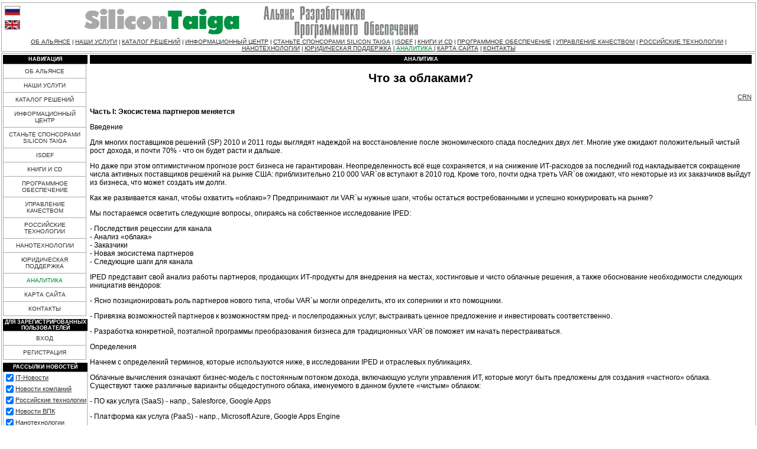

--- FILE ---
content_type: text/html; charset=windows-1251
request_url: http://www.silicontaiga.ru/home.asp?artId=11310
body_size: 18860
content:

<html>
<head>
<title>Silicon Taiga: Что за облаками?</title>
<meta http-equiv="Content-Type" content="text/html; charset=windows-1251">
<meta http-equiv="Last-Modified" content="Thu, 22 Jan 2026 14:32:21 GMT">

<meta name="description" content="Эволюция доставки ИТ-решений. У заказчика, от провайдера или… где-то посредине?">

<LINK media="print" type="text/html" rel="alternate" href="/home.asp?artId=11310&print=yes">

<link rel="alternate" type="application/rss+xml" title="RSS 2.0" href="http://www.silicontaiga.ru/services/rss.asp">
<style type="text/css">

body {
	margin: 4px 2px 4px 2px;
	color: #000000;
	background-color: #ffffff;
}
a:link {
	text-decoration: underline;
	color: #303030;
}
a:active {
	text-decoration: none;
	color: #303030;
}
a:visited {
	text-decoration: underline;
	color: #303030;
}
a:hover {
	text-decoration: none;
	color: #008230;
}
a:focus {
	text-decoration: none;
	color: #008230;
}
.submenu {
	font-size: 10px;
	font-family: Arial, sans-serif;
	font-weight: normal;
	color: #303030;
	text-decoration: none;
}
.mainmenu {
	font-size: 10px;
	font-family: Arial, sans-serif;
	font-weight: normal;
	color: #303030;
	text-decoration: none;
}
.topmenu {
	font-size: 10px;
	font-family: Arial, sans-serif;
	font-weight: normal;
	color: #303030;
}
.tmdot {
	font-size: 9px;
	font-family: Arial, sans-serif;
	font-weight: normal;
	color: #000000;
	letter-spacing: 0px;
}
.headline {
	font-size: 9px;
	font-family: Verdana, "MS Sans Serif", sans-serif, Arial;
	color: white;
	background-color: #000000;
	font-weight: bold;
	text-transform: uppercase;
}
.headline2 {
	font-size: 11px;
	font-family: Verdana, "MS Sans Serif", sans-serif, Arial;
	font-weight: bold;
	width:10%;
	padding: 0 20px 0 0;
	white-space: nowrap;
	margin-bottom:-10px;
	border-bottom: #aaaaaa 1px solid;
}
.nolink {
	text-decoration: none
}

h1,.Title {
	font-size: 20px;
	font-family: Verdana, "MS Sans Serif", sans-serif, Arial;
	text-align: center;
}
h2,.subTitle {
	font-size: 16px;
	font-family: Verdana, "MS Sans Serif", sans-serif, Arial;
	font-weight : bold;
}
h3,.sub3Title {
	font-size: 14px;
	font-family: Verdana, "MS Sans Serif", sans-serif, Arial;
	font-weight : bold;
}
h4,.sub4Title {
	font-size: 13px;
	font-family: Verdana, "MS Sans Serif", sans-serif, Arial;
	font-weight : bold;
}
.Main,p,ul,ol,dl,td,input,textarea {
	font-size: 12px;
	font-family: Verdana, "MS Sans Serif", sans-serif, Arial;
}

.Small {
	font-size: 11px;
	font-family: Verdana, "MS Sans Serif", sans-serif, Arial;
}

.Small-1, .Smallest {
	font-size: 10px;
	font-family: Verdana, "MS Sans Serif", sans-serif, Arial;
}
.border {
	border: #aaaaaa 1px solid;
}
.noborder {
	border: 0;
}
.borderD {
	border: #000000 1px solid;
}
.borderall, .borderall td {
	border: #aaaaaa 1px solid;
	border-collapse: collapse;
}
hr {
	color: #aaaaaa;
	height : 1px;
}
li,dt,dd {
	padding-bottom:2px;
}
ol ul, ul ul {
	list-style: disc outside;
}
.pmain {
	padding: 2px 4px 2px 4px;
}
td.fen {
	font-size: 11px;
	color: #aaaaaa;
	font-weight : bold;
	text-align : right;
	vertical-align : top;

}
td.fenreq {
	font-size: 11px;
	color: #000000;
	font-weight : bold;
	text-align : right;
	vertical-align : top;

}
input.button {
	color: white;
	background-color: #000000;
	font-weight: bold;
}
.mshead, .mshead td, .mshead a:link, .mshead a:hover, .mshead a:visited {
	background-color: #000000;
	color: #ffffff;
}
.voteline {
	background-color: #008230;
}
.elup {
	border-bottom: #a1a1a1 1px solid;
	border-left: #f1f1f1 1px solid;
	border-right: #a1a1a1 1px solid;
	border-top: #f1f1f1 1px solid;
}
.eloff {
	border: #ffffff 1px solid;
}
.ulblock {
	background-color: #f1f1f1;
}

</style>
</head>
<body onLoad="mainInit();">

<table width="100%" border="0" cellspacing="0" cellpadding="0" class=border>
<tr><td valign=top>
<table width="100%" border="0" cellspacing="2" cellpadding="2">
<tr><td><a href="http://www.silicontaiga.ru"><img src="/img/ru.gif" width="26" height="16" border=0 alt="Russian version" class="eloff" onmouseover='this.className="elup"' onmouseout='this.className="eloff"'></a></td></tr>
<tr><td><a href="http://www.silicontaiga.org"><img src="/img/en.gif" width="26" height="16" border=0 alt="English version" class="eloff" onmouseover='this.className="elup"' onmouseout='this.className="eloff"'></a></td></tr>
</table></td>
 <td width="90%"><a href="/home.asp"><img src="/img/nsdalogo_ru.gif" width="600" height="60" border="0"></a></td>
  </tr>
    <tr><td height="20" align="center" colspan=4>
<a class="topmenu" href="/home.asp?artId=2&menuId=7">ОБ АЛЬЯНСЕ</a><span class="tmdot"> | </span><a class="topmenu" href="/home.asp?catId=1010">НАШИ УСЛУГИ</a><span class="tmdot"> | </span><a class="topmenu" href="/home.asp?artId=3016">КАТАЛОГ РЕШЕНИЙ</a><span class="tmdot"> | </span><a class="topmenu" href="/home.asp?catId=201">ИНФОРМАЦИОННЫЙ ЦЕНТР</a><span class="tmdot"> | </span><a class="topmenu" href="/home.asp?artId=2050">СТАНЬТЕ СПОНСОРАМИ SILICON TAIGA</a><span class="tmdot"> | </span><a class="topmenu" href="/home.asp?artId=2617">ISDEF</a><span class="tmdot"> | </span><a class="topmenu" href="/home.asp?catId=2090">КНИГИ И CD</a><span class="tmdot"> | </span><a class="topmenu" href="/home.asp?catId=160">ПРОГРАММНОЕ ОБЕСПЕЧЕНИЕ</a><span class="tmdot"> | </span><a class="topmenu" href="/home.asp?artId=1900">УПРАВЛЕНИЕ КАЧЕСТВОМ</a><span class="tmdot"> | </span><a class="topmenu" href="/home.asp?catId=3500">РОССИЙСКИЕ ТЕХНОЛОГИИ</a><span class="tmdot"> | </span><a class="topmenu" href="/home.asp?catId=2081">НАНОТЕХНОЛОГИИ</a><span class="tmdot"> | </span><a class="topmenu" href="/home.asp?catId=190">ЮРИДИЧЕСКАЯ ПОДДЕРЖКА</a><span class="tmdot"> | </span><a class="topmenu" href="/home.asp?catId=2030" style="color:#008230;">АНАЛИТИКА </a><span class="tmdot"> | </span><a class="topmenu" href="/services/sitemap.asp">КАРТА САЙТА</a><span class="tmdot"> | </span><a class="topmenu" href="/home.asp?artId=31">КОНТАКТЫ</a>
                </td>
              </tr>
            </table>
<div style="font-size:2px">&nbsp;</div>


<table width="100%" border="0" cellspacing="1" cellpadding="1" class=border>
<tr><td>
<table width="100%" border="0" cellspacing="0" cellpadding="0">
  <tr><td width=140 valign=top>
<table width="100%" border="0" cellspacing="0" cellpadding="0">
<tr>
<td align="center" height="15" class=headline>
НАВИГАЦИЯ
</td>
</tr>
</table>
<table width=99% cellpadding=6 cellspacing=0 border=0 class=borderall>
     
<tr><td bgcolor="#ffffff" align="center" class=mainmenu style="cursor:hand;" onmouseover="this.style.backgroundColor='#f1f1f1';document.all.l1.style.color='#008230'" onmouseout="this.style.backgroundColor='#ffffff';document.all.l1.style.color='#303030'" onclick="top.location.href='/home.asp?artId=2&menuId=7';return false;"><a id=l1 style="text-decoration: none; color:#303030;" href='/home.asp?artId=2&menuId=7'>ОБ АЛЬЯНСЕ</a></td></tr>
     
<tr><td bgcolor="#ffffff" align="center" class=mainmenu style="cursor:hand;" onmouseover="this.style.backgroundColor='#f1f1f1';document.all.l1010.style.color='#008230'" onmouseout="this.style.backgroundColor='#ffffff';document.all.l1010.style.color='#303030'" onclick="top.location.href='/home.asp?catId=1010';return false;"><a id=l1010 style="text-decoration: none; color:#303030;" href='/home.asp?catId=1010'>НАШИ УСЛУГИ</a></td></tr>
     
<tr><td bgcolor="#ffffff" align="center" class=mainmenu style="cursor:hand;" onmouseover="this.style.backgroundColor='#f1f1f1';document.all.l2.style.color='#008230'" onmouseout="this.style.backgroundColor='#ffffff';document.all.l2.style.color='#303030'" onclick="top.location.href='/home.asp?artId=3016';return false;"><a id=l2 style="text-decoration: none; color:#303030;" href='/home.asp?artId=3016'>КАТАЛОГ РЕШЕНИЙ</a></td></tr>
     
<tr><td bgcolor="#ffffff" align="center" class=mainmenu style="cursor:hand;" onmouseover="this.style.backgroundColor='#f1f1f1';document.all.l5.style.color='#008230'" onmouseout="this.style.backgroundColor='#ffffff';document.all.l5.style.color='#303030'" onclick="top.location.href='/home.asp?catId=201';return false;"><a id=l5 style="text-decoration: none; color:#303030;" href='/home.asp?catId=201'>ИНФОРМАЦИОННЫЙ ЦЕНТР</a></td></tr>
     
<tr><td bgcolor="#ffffff" align="center" class=mainmenu style="cursor:hand;" onmouseover="this.style.backgroundColor='#f1f1f1';document.all.l2050.style.color='#008230'" onmouseout="this.style.backgroundColor='#ffffff';document.all.l2050.style.color='#303030'" onclick="top.location.href='/home.asp?artId=2050';return false;"><a id=l2050 style="text-decoration: none; color:#303030;" href='/home.asp?artId=2050'>СТАНЬТЕ СПОНСОРАМИ SILICON TAIGA</a></td></tr>
     
<tr><td bgcolor="#ffffff" align="center" class=mainmenu style="cursor:hand;" onmouseover="this.style.backgroundColor='#f1f1f1';document.all.l2104.style.color='#008230'" onmouseout="this.style.backgroundColor='#ffffff';document.all.l2104.style.color='#303030'" onclick="top.location.href='/home.asp?artId=2617';return false;"><a id=l2104 style="text-decoration: none; color:#303030;" href='/home.asp?artId=2617'>ISDEF</a></td></tr>
     
<tr><td bgcolor="#ffffff" align="center" class=mainmenu style="cursor:hand;" onmouseover="this.style.backgroundColor='#f1f1f1';document.all.l2090.style.color='#008230'" onmouseout="this.style.backgroundColor='#ffffff';document.all.l2090.style.color='#303030'" onclick="top.location.href='/home.asp?catId=2090';return false;"><a id=l2090 style="text-decoration: none; color:#303030;" href='/home.asp?catId=2090'>КНИГИ И CD</a></td></tr>
     
<tr><td bgcolor="#ffffff" align="center" class=mainmenu style="cursor:hand;" onmouseover="this.style.backgroundColor='#f1f1f1';document.all.l6.style.color='#008230'" onmouseout="this.style.backgroundColor='#ffffff';document.all.l6.style.color='#303030'" onclick="top.location.href='/home.asp?catId=160';return false;"><a id=l6 style="text-decoration: none; color:#303030;" href='/home.asp?catId=160'>ПРОГРАММНОЕ ОБЕСПЕЧЕНИЕ</a></td></tr>
     
<tr><td bgcolor="#ffffff" align="center" class=mainmenu style="cursor:hand;" onmouseover="this.style.backgroundColor='#f1f1f1';document.all.l2070.style.color='#008230'" onmouseout="this.style.backgroundColor='#ffffff';document.all.l2070.style.color='#303030'" onclick="top.location.href='/home.asp?artId=1900';return false;"><a id=l2070 style="text-decoration: none; color:#303030;" href='/home.asp?artId=1900'>УПРАВЛЕНИЕ КАЧЕСТВОМ</a></td></tr>
     
<tr><td bgcolor="#ffffff" align="center" class=mainmenu style="cursor:hand;" onmouseover="this.style.backgroundColor='#f1f1f1';document.all.l3500.style.color='#008230'" onmouseout="this.style.backgroundColor='#ffffff';document.all.l3500.style.color='#303030'" onclick="top.location.href='/home.asp?catId=3500';return false;"><a id=l3500 style="text-decoration: none; color:#303030;" href='/home.asp?catId=3500'>РОССИЙСКИЕ ТЕХНОЛОГИИ</a></td></tr>
     
<tr><td bgcolor="#ffffff" align="center" class=mainmenu style="cursor:hand;" onmouseover="this.style.backgroundColor='#f1f1f1';document.all.l2080.style.color='#008230'" onmouseout="this.style.backgroundColor='#ffffff';document.all.l2080.style.color='#303030'" onclick="top.location.href='/home.asp?catId=2081';return false;"><a id=l2080 style="text-decoration: none; color:#303030;" href='/home.asp?catId=2081'>НАНОТЕХНОЛОГИИ</a></td></tr>
     
<tr><td bgcolor="#ffffff" align="center" class=mainmenu style="cursor:hand;" onmouseover="this.style.backgroundColor='#f1f1f1';document.all.l2020.style.color='#008230'" onmouseout="this.style.backgroundColor='#ffffff';document.all.l2020.style.color='#303030'" onclick="top.location.href='/home.asp?catId=190';return false;"><a id=l2020 style="text-decoration: none; color:#303030;" href='/home.asp?catId=190'>ЮРИДИЧЕСКАЯ ПОДДЕРЖКА</a></td></tr>
     
<tr><td bgcolor="#ffffff" align="center" class=mainmenu style="cursor:hand;" onmouseover="this.style.backgroundColor='#f1f1f1';document.all.l2030.style.color='#008230'" onmouseout="this.style.backgroundColor='#ffffff';document.all.l2030.style.color='#008230'" onclick="top.location.href='/home.asp?catId=2030';return false;"><a id=l2030 style="text-decoration: none; color:#008230;" href='/home.asp?catId=2030'>АНАЛИТИКА </a></td></tr>
     
<tr><td bgcolor="#ffffff" align="center" class=mainmenu style="cursor:hand;" onmouseover="this.style.backgroundColor='#f1f1f1';document.all.l182.style.color='#008230'" onmouseout="this.style.backgroundColor='#ffffff';document.all.l182.style.color='#303030'" onclick="top.location.href='/services/sitemap.asp';return false;"><a id=l182 style="text-decoration: none; color:#303030;" href='/services/sitemap.asp'>КАРТА САЙТА</a></td></tr>
     
<tr><td bgcolor="#ffffff" align="center" class=mainmenu style="cursor:hand;" onmouseover="this.style.backgroundColor='#f1f1f1';document.all.l36.style.color='#008230'" onmouseout="this.style.backgroundColor='#ffffff';document.all.l36.style.color='#303030'" onclick="top.location.href='/home.asp?artId=31';return false;"><a id=l36 style="text-decoration: none; color:#303030;" href='/home.asp?artId=31'>КОНТАКТЫ</a></td></tr>

</table>

<div style="font-size:4px">&nbsp;</div>

<table width="100%" border="0" cellspacing="0" cellpadding="0">
<tr><td align="center" height="15" class=headline>Для зарегистрированных пользователей</td></tr>
</table>
<table width=99% cellpadding=6 cellspacing=0 border=0 class=borderall>

<tr><td bgcolor="#ffffff" align="center" class=mainmenu style="cursor:hand;" onmouseover="this.style.backgroundColor='#f1f1f1';document.all.lauth.style.color='#008230'" onmouseout="this.style.backgroundColor='#ffffff';document.all.lauth.style.color='#303030'" onclick="top.location.href='/services/auth.asp?action=in&purl=%2Fhome%2Easp%3FartId%3D11310';return false;"><a id=lauth style="text-decoration: none; color=#303030;" href="/services/auth.asp?action=in&purl=%2Fhome%2Easp%3FartId%3D11310">ВХОД</a></td></tr>
<tr><td bgcolor="#ffffff" align="center" class=mainmenu style="cursor:hand;" onmouseover="this.style.backgroundColor='#f1f1f1';document.all.lauth1.style.color='#008230'" onmouseout="this.style.backgroundColor='#ffffff';document.all.lauth1.style.color='#303030'" onclick="window.open('/services/auth.asp?action=reg&final=close', '_blank');return false;"><a id=lauth1 style="text-decoration: none; color=#303030;" href="/services/auth.asp?action=reg&final=close" target=_blank>РЕГИСТРАЦИЯ</a></td></tr>
</table>

<div style="font-size:4px">&nbsp;</div>
<table width="100%" border="0" cellspacing="0" cellpadding="0">
<tr><td align="center" height="15" class=headline>РАССЫЛКИ НОВОСТЕЙ</td></tr>
</table>
<table width=99% cellpadding=0 cellspacing=0 border=0 class=border>
<form  target=_blank action=http://subscribe.ru/member/quick method=get>
<input type=hidden name=action value=quick>

<tr><td class=Small colspan=2>
<table width="100%" border="0" cellspacing="0" cellpadding="0">
<tr><td valign=top><input type=checkbox class=noborder name=grp value="industry.comp.silicontaiga" checked></td><td class=Small><a href="http://subscribe.ru/catalog/industry.comp.silicontaiga" target=_blank>IT-Новости</a></td></tr>
<tr><td valign=top><input type=checkbox class=noborder name=grp value="business.prnews" checked></td><td class=Small><a href="http://subscribe.ru/catalog/business.prnews" target=_blank>Новости&nbsp;компаний</a></td></tr>
<tr><td valign=top><input type=checkbox class=noborder name=grp value="industry.comp.rostehnologii" checked></td><td class=Small><a href="http://subscribe.ru/catalog/industry.comp.rostehnologii" target=_blank>Российские технологии</a></td></tr>
<tr><td valign=top><input type=checkbox class=noborder name=grp value="industry.comp.gossector" checked></td><td class=Small><a href="http://subscribe.ru/catalog/industry.comp.gossector" target=_blank>Новости ВПК</a></td></tr>
<tr><td valign=top><input type=checkbox class=noborder name=grp value="industry.comp.nano" checked></td><td class=Small><a href="http://subscribe.ru/catalog/industry.comp.nano" target=_blank>Нанотехнологии</a></td></tr>
</table>
</td></tr>
<tr><td bgcolor="#ffffff"><input class=Small type=text name=email size=17 maxlength=100 ONFOCUS="if (value == 'Ваш E-Mail') {value =''}" ONBLUR="if (value == '') {value = 'Ваш E-Mail'}" value="Ваш E-Mail"></td>
<td width=20><input class="button" type=submit value="&raquo;" title="Подписаться" style="width:100%;"></td></tr>
<tr><td colspan=2 align="center" bgcolor="#ffffff" class=mainmenu style="height:2em;cursor:hand;" onclick="window.open('http://subscribe.ru/', '_blank');return false;"><a style="text-decoration: none;;" href=http://subscribe.ru/ target=_blank>SUBSCRIBE.RU</a></td></tr>
</form>
</table>

<div style="font-size:4px">&nbsp;</div>

<table width="100%" border="0" cellspacing="0" cellpadding="0">
<tr><td align="center" height="15" class=headline>Поиск по статьям</td></tr>
</table>
<table width=99% cellpadding=0 cellspacing=0 border=0 bordercolor="#e1e1e1" class=border>
<form name="glSearch" action="/services/search.asp" method=get onsubmit="if (document.glSearch.skeys.value=='' || document.glSearch.skeys.value=='Ключевые слова') return false;">
<input type="hidden" name="catId" value="*">

<tr><td bgcolor="#ffffff"><input class=Small type=text name=skeys size=17 maxlength=255 ONFOCUS="if (value == 'Ключевые слова') {value =''}" ONBLUR="if (value == '') {value = ''}" value=""></td>
<td width=20><input class="button" type=submit value="&raquo;" title="Искать" style="width:100%;"></td></tr>
<tr><td colspan=2 height="15">
<table width="100%" border="0" cellspacing="0" cellpadding="0"><tr>
<td width=10><input type="checkbox" class=noborder style="" name="sE" id="sExact" value=1 hidefocus></td>
<td class=Small><label for=sExact>точная фраза</label></td>
</tr></table>
</td></tr>
</form>
</table>

<div style="font-size:4px">&nbsp;</div>

<table width="100%" border="0" cellspacing="0" cellpadding="0">
<tr><td align="center" height="15" class=headline>RSS-лента</td></tr>
</table>
<table width=99% cellpadding=0 cellspacing=0 border=0 bordercolor="#e1e1e1">
<tr valign="middle"><td bgcolor="#ffffff"><a href="/services/rss.asp"><img src="/img/feed-icon.gif" width="16" height="16" border="0"></a></td><td bgcolor="#ffffff"><a href="/services/rss.asp">Подписаться</a></td></tr>
</table>

</td>
<td valign=top style="padding: 0px 4px 0px 4px;">


<table width="100%" border="0" cellspacing="0" cellpadding="0" align="center">
<tr><td align="center" height="15" class=headline>Аналитика </td></tr>
</table>

<h1>Что за облаками?</h1>

<div align="right" class="Small">
	
<a target="_blank" href="http://www.crn.ru/news/detail.php?ID=54220">CRN</a>
	
</div>

<p>
<P><STRONG>Часть I: Экосистема партнеров меняется</STRONG>
<P>Введение
<P>Для многих поставщиков решений (SP) 2010 и 2011 годы выглядят надеждой на восстановление после экономического спада последних двух лет. Многие уже ожидают положительный чистый рост дохода, и почти 70% - что он будет расти и дальше.
<P>Но даже при этом оптимистичном прогнозе рост бизнеса не гарантирован. Неопределенность всё еще сохраняется, и на снижение ИТ-расходов за последний год накладывается сокращение числа активных поставщиков решений на рынке США: приблизительно 210 000 VAR`ов вступают в 2010 год. Кроме того, почти одна треть VAR`ов ожидают, что некоторые из их заказчиков выйдут из бизнеса, что может создать им долги.
<P>Как же развивается канал, чтобы охватить «облако»? Предпринимают ли VAR`ы нужные шаги, чтобы остаться востребованными и успешно конкурировать на рынке?
<P>Мы постараемся осветить следующие вопросы, опираясь на собственное исследование IPED: 
<P>- Последствия рецессии для канала<BR>- Анализ «облака»<BR>- Заказчики<BR>- Новая экосистема партнеров<BR>- Следующие шаги для канала
<P>IPED представит свой анализ работы партнеров, продающих ИТ-продукты для внедрения на местах, хостинговые и чисто облачные решения, а также обоснование необходимости следующих инициатив вендоров:
<P>- Ясно позиционировать роль партнеров нового типа, чтобы VAR`ы могли определить, кто их соперники и кто помощники.
<P>- Привязка возможностей партнеров к возможностям пред- и послепродажных услуг; выстраивать ценное предложение и инвестировать соответственно.
<P>- Разработка конкретной, поэтапной программы преобразования бизнеса для традиционных VAR`ов поможет им начать перестраиваться.
<P>Определения
<P>Начнем с определений терминов, которые используются ниже, в исследовании IPED и отраслевых публикациях.
<P>Облачные вычисления означают бизнес-модель с постоянным потоком дохода, включающую услуги управления ИТ, которые могут быть предложены для создания «частного» облака. Существуют также различные варианты общедоступного облака, именуемого в данном буклете «чистым» облаком:
<P>- ПО как услуга (SaaS) - напр., Salesforce, Google Apps
<P>- Платформа как услуга (PaaS) - напр., Microsoft Azure, Google Apps Engine
<P>- Инфраструктура как услуга (IaaS) - напр., Amazon, Rackspace
<P>Гибридная облачная среда означает следующий путь эволюции вычислений:
<P>- Продажа продуктов для внедрения у заказчика: сама продажа, сопутствующие услуги и т. д.
<P>- Хостинг на местах: Хостинг, платформа, данные или решение дистанционно управляются третьей стороной, будучи размещены в ЦОДе самого заказчика.
<P>- Хостинг вне организации: Хостинг, платформа, данные или решение предоставляются третьей стороной, будучи размещены у вендора или в ЦОДе поставщика решений.
<P>- «Чистое» облако: Хостинг, платформа, данные или решение предлагаются вендором и доставляются по требованию через SaaS, PaaS или IaaS по модели постоянного, «измеренного» или иного потока дохода.
<P>Услуги управления ИТ передают обязанности обеспечения повседневного функционирования ИТ-среды от заказчика поставщику решений (обычно по модели хостинга на местах или у провайдера).
<P><STRONG>Часть II: Картина рынка «облака»</STRONG>
<P>Рецессия стимулирует творческую перестройку и прокладывает дорогу облаку
<P>ИТ-отрасль начинает выходить из рецессии, и хотя мы наблюдаем признаки возрождения, стало также ясно, что компании пострадали в разной степени.
<P>Как показывает исследование IPED, в канале произошло отчетливое разделение среди партнеров на «имущих» и «неимущих»; этот разрыв в финансовом положении значительный и растет всё быстрее. Заметна также неодинаковость влияния экономического спада на VAR`ов: одни уже почти на краю, а другие весьма успешно работают.
<P>Количество банкротств в 2009 году выросло на 38% по сравнению с предыдущим годом и способствовало росту покупок. Эта консолидация в отрасли происходила главным образом среди мелких компаний с годовым доходом менее 1 млн. долл., но было несколько примеров и в верхних эшелонах канала: Sysix и Verari Systems понесли значительные убытки, и несколько игроков, в частности Greenpages и Cross Telecom, начали переговоры о покупке.
<P>Услуги перестали быть приятным дополнением к бизнесу. Они жизненно необходимы для VAR`ов, чтобы остаться на плаву и избежать тактики выживания, включая продажу бизнеса.
<P>Модель поставщиков услуг по управлению ИТ (MSP) прочно утвердилась на рынке, и исследование показывает, что на ее долю приходится 15-25% дохода многих VAR`ов. 
<P>Ожидается, что эта цифра будет расти, и всё больше владельцев бизнеса будут стремиться использовать преимущества постоянного притока дохода и устойчивого оборота наличности.
<P>В среднем услуги, предоставляемые самим партнером, приносят вдвое большую маржу, чем ПО вендора, и втрое больше, чем оборудование. В свете этих вполне осязаемых результатов поставщики решений назвали охват новых технологий главным приоритетом своего стратегического планирования на 2010 год. И хотя некоторые модели бизнеса VAR`ов могут не пережить рецессию, процесс «созидания через разрушение» (creative destruction) дал дорогу новой модели «облака», которая созрела для практической реализации.
<P>Экосистема: мгновенный снимок
<P>Свыше 50% заказчиков во многих сегментах рынка ожидают, что в период с 2010 по 2012 г. расходы на сторонние услуги управления ИТ и чистого облака будут составлять до 30% всех ИТ-расходов.
<P>Количество организаций-заказчиков, которые планируют начать использовать облако, увеличилось с 35% в 2009 году до более чем 50% в 2012-м.
<P>На этом рынке есть несколько групп игроков.
<P>- Телекоммуникационные компании предлагают облачные решения и/или хостинг и/или IaaS как дополнение к услугам высокоскоростного доступа к данным.
<P>- Исследование IPED показывает, что 66% MSP, сетевых интеграторов и VAR`ов «облака» уже имеют опыт продажи или рекомендации услуг операторов связи, однако лишь 11% действуют как агент в их программе для поставщиков решений.
<P>- Независимые поставщики ПО (ISV) и поставщики услуг управления ИТ (MSP) - одни из первых игроков, предлагающих «сторонние» решения - рассматривают риски, касающиеся безопасности данных, долговременного хранения и угрозы потери, как главные препятствия к принятию облака заказчиками.
<P>- Консультанты и веб-разработчики, традиционные «невидимые помощники» вендоров, привносят свой опыт предпродажного консалтинга в планирование, защиту данных и услуги миграции. Это делает их идеальными кандидатами, чтобы предложить все преимущества облака; эта бизнес-модель может дать больше предпродажных услуг консалтинга, чем модель комиссионных/ реселлерской маржи или послепродажных услуг консалтинга. Хорошим примером такого бизнеса могут быть средства коллективной работы, услуги электронной почты/ мгновенного обмена сообщениями или веб-конференцсвязь на базе SaaS.
<P>Следует подчеркнуть, что облачные решения высокой сложности (напр., CRM, ERP, системное администрирование и т. п.) открывают большие возможности пред- и послепродажных услуг. Полное понимание решения, всех его аспектов и потенциала необходимо, чтобы сформулировать ценное предложение, но не менее важно его позиционирование для партнеров исходя из их профиля и опыта пред- и послепродажных услуг.
<P>Угроза прихода новых игроков
<P>Майкл Портер, директор Института стратегии и конкурентоспособности при Гарвардской школе бизнеса, дает простую схему для анализа отрасли и выработки бизнес-стратегии. Она включает пять рыночных сил:
<P>- Рыночная власть заказчиков    <BR>- Угроза прихода новых игроков<BR>- Рыночная власть поставщиков    <BR>- Конкурентное соперничество внутри отрасли    <BR>- Угроза замены другими продуктами
<P>Угроза прихода на рынок новых игроков была фактором соперничества с тех пор, как Google и Salesforce.com стали предоставлять приложения, которые до того внедрялись на местах, как услугу, введя в модель рыночных сил новый фактор «замены другими продуктами.
<P>Как результат, заказчик имеет больший выбор и более сильные позиции в переговорах с традиционными вендорами. На рынке ПО вендоры могут пойти на сокращение своей установленной базы автономного ПО в пользу SaaS и PaaS, чтобы удержать долю рынка.
<P>Например, заказчики Siebel обрели более прочную позицию, когда Salesforce.com стала реальной альтернативой, так же как клиенты Microsoft Exchange имеют теперь Google в качестве альтернативной платформы электронной почты и офисных приложений.
<P>Приход новых игроков может создать дополнительный конфликт в канале и даже путаницу, когда телекомы, кабельные операторы и поставщики хостинговых решений становятся частью новой экосистемы.
<P>Новая экономика облака
<P>Переходя к поставке «облачных» решений, VAR`ы меняют свою бизнес-модель: на место разовой маржи от продажи оборудования и услуг приходит процент комиссионных, т. е. постоянный поток дохода. 
<P>Облачные решения, требующие дополнительного консалтинга (напр., послепродажных услуг) или ориентированные на бизнес-процесс (напр., сопровождение CRM или ERP), открывают более широкие возможности построить ценное предложение. Добавляясь к проценту от подписки или к марже, этот дополнительный доход от консалтинга делает такое решение более привлекательной альтернативой.
<P>Лишь 5% VAR`ов в исследовании полагали, что рынок облака всё еще будет незрелым в 2012 году, но более одной трети (37%) ответили, что не ожидают заказов на облачные сервисы в этом году. Можно опасаться, что эти VAR`ы больше всего рискуют от прихода новых игроков, которые будут агрессивно продвигать «облако», подрывая их устоявшиеся отношения доверенного консультанта.
<P>Просвещение конечных пользователей и персонала продаж и доставки услуг у VAR`ов продолжает оставаться важной задачей вендоров «облака».
<P>Приложения, которые движут принятие «облака»
<P>Принятие модели облачных вычислений обусловлено следующими факторами (в порядке их значимости):
<P>- обеспечивает бесперебойность бизнеса и аварийное восстановление;
<P>- создает конкурентное преимущество в бизнесе;
<P>- увеличивает вычислительную мощь и продуктивность работы;
<P>- снижает капиталовложения в ИТ, переводя их в текущие расходы;
<P>- позволяет контролировать и даже повысить рентабельность.
<P>Есть много разных категорий продуктов, которые ожидаются к внедрению на всех этих рынках. 
<P>По-видимому, веб-конференцсвязь станет одной из первых облачных технологий, активно принимаемых заказчиками и VAR`ами.
<P>Три других приложения - это ПО коллективной работы, системы управления связями с клиентами (CRM) и управление цепочкой поставок (SCM).
<P>Именно на этих направлениях вендоры будут в первую очередь встраивать облачные технологии в бизнес-процессы.
<P>Управление контентом и документооборотом, веб-конференц-связь и услуги электронной почты/ офисных приложений уже заметно представлены на рынке SaaS. В то же время, заказчики вряд ли будут переводить в «облако» приложения с конфиденциальными/ критически важными данными - бухгалтерские системы, кадровый учет и управление персоналом, функции ИТ-безопасности и разного рода специализированные приложения, - пока не будут сняты все опасения, касающиеся защиты данных.
<P>Восстановление экономики и «облако»
<P>К счастью, открыты несколько областей возможности в краткосрочной и долгосрочной перспективе.
<P>В среднем услуги, предоставляемые самим партнером, приносят вдвое больше маржи, чем ПО вендора, и втрое больше, чем оборудование. В свете этих вполне осязаемых результатов поставщики решений назвали охват новых технологий главным приоритетом своего стратегического планирования на 2010 год. И хотя некоторые модели бизнеса VAR`ов могут не пережить рецессию, процесс «созидания через разрушение» дал дорогу новой модели «облака», которая созрела для практической реализации.
<P>По мере восстановления рынка VAR`ам нужно будет управлять меняющимися покупательскими привычками заказчиков, включая и принятие облака.
<P>В свете таких перспектив на ближайший год VAR`ы должны:
<P>- Ожидать общего возрождения экономики, а также параллельного восстановления ИТ-отрасли и подготовиться к этому. Те, кто будет ждать, пока это начнется, и лишь затем действовать, напрасно упустят время.
<P>- Принять во внимание новые покупательские тенденции заказчиков. Не только VAR`ы приспособились к новым условиям, но и заказчики тоже.
<P>- Скорректировать свою бизнес-модель и предложения. Нужно строить свой бизнес, используя новые возможности ИТ.
<P>- Перестроить операции и работу персонала с учетом новых целей. Это жизненно важно для реализации нового плана.
<P>Поскольку модель «облака» нова для VAR`ов, вендоры должны указать им верный путь и призвать к действию.
<P>Профиль заказчиков
<P>Заказчики на разных вертикальных рынках принимают SaaS-приложения с разной скоростью. В настоящее время такой переход совершает рынок профессиональных услуг. Здравоохранение, финансовые услуги, госструктуры штатов и местной власти, сфера образования, ритейлеры и федеральные органы демонстрируют признаки принятия, и заказчики из сферы производства скоро последуют тем же курсом.
<P>Опасения, касающиеся данных, будут одним из главных тормозящих факторов принятия облака заказчиками: 52,3% считают, что защищенность данных и конфиденциальность будут подвергнуты большому риску, а 43,2% имеют опасения потери данных, их сохранности и гарантии восстановления.
<P><STRONG>Часть III: Новая экосистема партнеров</STRONG>
<P>Что останавливает заказчиков?
<P>Главными факторами, тормозящими приток заказчиков, были названы отсутствие четких определений нового типа услуг, необходимость стандартизации и регулирования, а также опасения, касающиеся данных.
<P>Непрерывное изменение
<P>Новый ландшафт канала включает традиционных поставщиков услуг с прицелом на сетевую инфраструктуру, реселлеров, привносящих добавленную стоимость (VAR`ов), игроков телекоммуникационного рынка, консультантов и веб-разработчиков, которые могут иметь или не иметь возможности влиять на выбор заказчиков.
<P>Учитывая, что традиционные игроки перестраивают свой бизнес, а также новых игроков в экосистеме, IPED ожидает сдвига в структуре расходов.
<P>Новая экосистема партнеров будет включать традиционных поставщиков решений, роль которых была раньше четко очерчена, а также новых игроков.
<P>Традиционные поставщики решений
<P>Традиционные VAR`ы пытаются выйти на рынок облака и использовать созданные им возможности. Те, кто не спешит с этим переходом, могут обнаружить, что другие уже преподнесли все преимущества облака их заказчикам, а их собственный статус доверенного консультанта начал блекнуть.
<P>Телекомы/ кабельные компании/ операторы мобильной связи
<P>Рынок телекомов/ кабельных компаний/ операторов мобильной связи, как вертикальный сегмент, рождает один из самых больших пулов ежемесячных счетов заказчикам среди всех отраслей. Контент кабельных операторов, как и широкополосный доступ VAR`ов, двигает Web и облако. Это сообщество знакомо с постоянным потоком дохода, имеет сильные команды продаж в коммерческом секторе и известно бизнес-заказчикам, и на это можно опираться в продажах ИТ как услуги, хостинга в ЦОДах и/или предложений IaaS.
<P>Консультанты, веб-разработчики и системные интеграторы «облака» (рекомендатели)
<P>Консультанты и веб-разработчики, поспешившие использовать все преимущества облака, стабильно фигурируют в исследовании как влиятельные игроки, которые рекомендуют, внедряют и расширяют дальше облачные решения для своих клиентов или организаций. Прежде всего, это относится к услугам, предоставляемым на ранних этапах цикла продажи, таким как анализ существующей инфраструктуры, проектирование и планирование миграции.
<P>Новая экономика канала: монетизация возможностей «облака» на основе творческого партнерства
<P>Новые игроки этого рынка связаны с VAR`ами узами партнерства и с вендорами как канал дистрибуции. Учитывая существующие препятствия к принятию облака, важно будет найти самый лучший путь использовать новые и уже существующие отношения, чтобы преодолеть нежелание заказчиков.
<P>Будут ли эти новые игроки в вашей экосистеме другом или врагом уже существующих партнеров-VAR`ов? Решать вам. В любом случае создайте ясность, вводя их в экосистему. Если это друзья, то смахните пыль с вашей программы партнерства и обеспечьте, что она может дотянуться до этих игроков, сводя их с реселлерами автономных продуктов, имеющими знания и опыт, которые могут быть использованы на этапах анализа, планирования и миграции при продаже облачных решений.
<P>Заключение. Следующие шаги
<P>Традиционные VAR`ы ждут, что их вендоры укажут им ясный путь, который поможет понять новую модель облака и использовать эту возможность. VAR`ы говорят, что главный способ смягчить их риски и повысить заинтересованность заказчиков - это раскрывать как можно подробнее суть этой концепции и представить количественные оценки, которые помогли бы убедить заказчиков.
<P>Кроме того, вендорам следует освещать работу своих лучших партнеров, которые совершили переход в облако, чтобы они могли повести за собой остальных партнеров в канале, рассказав, как они сами совершили этот переход.
<P>Достигнутое лучшее понимание облегчит разработку программ преобразования бизнеса традиционных VAR`ов, которые стремятся перейти от привычных ИТ-услуг к решениям в облаке. Такое руководство должно включать конкретные указания, как выстроить предпродажные услуги, предложить дополнительные услуги на основе облака, а также перестроить маркетинг, продажи и другую операционную деятельность на основе успешных примеров, демонстрирующих преимущества такого перехода.
<P>И напоследок - три главных совета для VAR`ов:
<P>- Двигаться вперед всегда лучше, чем топтаться на месте или цепляться за прошлое.
<P>- Инвестируйте в свой бизнес, чтобы ваши предложения не отставали от потребностей заказчиков и отвечали их покупательскому поведению. Учтите, что заказчики уже начинают отходить от покупки только автономных решений, и вы должны получить свою долю на новом рынке облака, пройдя соответствующее обучение.
<P>- Поддерживайте статус доверенного консультанта для ваших клиентов, не позволяйте, чтобы кто-то другой открыл им дорогу в облако, объяснив все его преимущества раньше, чем это сделаете вы сами!
<P>Общедоступные облачные приложения, внедренные заказчиками в 2009 г. (прогноз на 2012 г.)
<P>- Веб-конференцсвязь - 13,4% (26,5%)<BR>- CRM - 12,5% (25,0%)<BR>- B2B/B2C-услуги - 6,4% (23,3%)<BR>- ПО коллективной работы - 6,1% (31,6%)<BR>- Управление контентом/ документооборотом - 6,1% (16,3%)<BR>- Электронная почта/ Офисные приложения - 5,4% (20,0%)<BR>- Специализированные приложения отраслей - 4,9% (11,8%)<BR>- Бизнес-аналитика - 4,5% (15,8%)<BR>- Управление цепочкой поставок (SCM) - 4,3% (13,7%)<BR>- ИТ-безопасность - 3,8% (7,7%)<BR>- Кадровый учет/ Управление персоналом - 3,7%    (14,4%)<BR>- Бухгалтерское ПО и сервисы/ ERP - 2,6% (9,7%)
<P>Общедоступные облачные сервисы, поставляемые каналом в 2009 г. (прогноз на 2012 г.)
<P>- Веб-конференцсвязь - 19,3% (47,9%)<BR>- Кадровый учет/ Управление персоналом - 18,0% (34,4%)<BR>- ПО коллективной работы - 15,1% (45,7%)<BR>- Управление цепочкой поставок (SCM) - 13,9% (34,8%)<BR>- Электронная почта/ Офисные приложения - 12,6% (35,5%)<BR>- ИТ-безопасность - 12,3% (23,9%)<BR>- Управление контентом/ документооборотом - 11,8% (38,6%)<BR>- Бизнес-аналитика - 11,8% (34,0%)<BR>- Специализированные приложения отраслей - 11,7% (29,8%)<BR>- B2B/B2C-услуги - 11,7% (37,0%)<BR>- CRM - 11,5% (37,4%)<BR>- Бухгалтерское ПО и сервисы/ ERP - 5,4% (26,0%)
<P>Отрасли, лидирующие в принятии «облака»
<P>- Профессиональные услуги - 37,0%<BR>- Здравоохранение - 27,3%<BR>- Финансовые услуги - 25,7%<BR>- Госструктуры штатов/ местной власти - 25,0%<BR>- Образование     - 24,7%<BR>- Ритейлеры - 21,7%<BR>- Федеральные органы власти - 21,3%<BR>- Производство - 20,7%
<P>Потенциальные источники облачных сервисов, ожидаемые к 2012 году
<P>- Телекомы/ кабельные компании/ операторы мобильной связи -  62,10%<BR>- Веб-порталы    - 59,20%<BR>- Банки, финансовые учреждения, страховые компании - 50,50%<BR>- Ритейлеры - 46,10%<BR>- Сообщества соцсетей в Web - 41,70%<BR>- Компании доставки - 39,80%
<P><B>Источник:</B> Институт обучения и развития партнеров (IPED)</P>
<p><table align="center" border="0" cellpadding="0" cellspacing="0" width="98%">
<tr><td colspan="3"><hr></td></tr>
<tr>
<td class="Small-1" nowrap>
&nbsp;

<a href="/services/sendlink.asp?purl=%2Fhome%2Easp%3FartId%3D11310&pname=%D7%F2%EE+%E7%E0+%EE%E1%EB%E0%EA%E0%EC%E8%3F&menuId=2030&final=return">Рекомендовать страницу</a>

</td>
<td align="center" class="Small-1" nowrap>&nbsp;

<a href="/services/callback.asp?topicId=11310&menuId=2030">Обсудить материал</a>

</td>
<td class="Small-1" align="right" nowrap>

<a target="_blank" href="/services/mailfrompage.asp?To=enc:m%5Btcolk%3Asd%7E%5Fx%5CkYo%24xo&purl=%2Fhome%2Easp%3FartId%3D11310&pname=%D7%F2%EE+%E7%E0+%EE%E1%EB%E0%EA%E0%EC%E8%3F&final=close">Написать редактору</a>

&nbsp;</td></tr>

<tr><td class="Small-1" nowrap>&nbsp;

<a href="/home.asp?artId=11310&print=yes" target="_blank">Распечатать страницу</a>

<div style="font-size:3px;">&nbsp;</div>
<script type="text/javascript" src="//yandex.st/share/share.js" charset="utf-8"></script>
<div class="yashare-auto-init" data-yashareL10n="ru" data-yashareType="button" data-yashareQuickServices="yaru,vkontakte,facebook,twitter,odnoklassniki,moimir,lj,friendfeed,moikrug"></div>
</td>
<td align="center" class="Small-1">&nbsp;</td>
<td class="Small-1" align="right" nowrap>
Дата публикации: 15.07.2011
&nbsp;</td>
</tr></table>
<br>
		
</td>



</tr>
</table>
</td></tr></table>
<div align=center>
<a class="topmenu" href="/home.asp?artId=2&menuId=7">ОБ АЛЬЯНСЕ</a><span class="tmdot"> | </span><a class="topmenu" href="/home.asp?catId=1010">НАШИ УСЛУГИ</a><span class="tmdot"> | </span><a class="topmenu" href="/home.asp?artId=3016">КАТАЛОГ РЕШЕНИЙ</a><span class="tmdot"> | </span><a class="topmenu" href="/home.asp?catId=201">ИНФОРМАЦИОННЫЙ ЦЕНТР</a><span class="tmdot"> | </span><a class="topmenu" href="/home.asp?artId=2050">СТАНЬТЕ СПОНСОРАМИ SILICON TAIGA</a><span class="tmdot"> | </span><a class="topmenu" href="/home.asp?artId=2617">ISDEF</a><span class="tmdot"> | </span><a class="topmenu" href="/home.asp?catId=2090">КНИГИ И CD</a><span class="tmdot"> | </span><a class="topmenu" href="/home.asp?catId=160">ПРОГРАММНОЕ ОБЕСПЕЧЕНИЕ</a><span class="tmdot"> | </span><a class="topmenu" href="/home.asp?artId=1900">УПРАВЛЕНИЕ КАЧЕСТВОМ</a><span class="tmdot"> | </span><a class="topmenu" href="/home.asp?catId=3500">РОССИЙСКИЕ ТЕХНОЛОГИИ</a><span class="tmdot"> | </span><a class="topmenu" href="/home.asp?catId=2081">НАНОТЕХНОЛОГИИ</a><span class="tmdot"> | </span><a class="topmenu" href="/home.asp?catId=190">ЮРИДИЧЕСКАЯ ПОДДЕРЖКА</a><span class="tmdot"> | </span><a class="topmenu" href="/home.asp?catId=2030" style="color:#008230;">АНАЛИТИКА </a><span class="tmdot"> | </span><a class="topmenu" href="/services/sitemap.asp">КАРТА САЙТА</a><span class="tmdot"> | </span><a class="topmenu" href="/home.asp?artId=31">КОНТАКТЫ</a>
</div>
<br>

<div align=center>
<!-- MEMPHIS BEGIN: [SiliconTaiga.ru / низ / сквозное / 468] -->
<script src="http://ad.smartclick.ru/kernel.asp?pid=40">
</script>
<!-- MEMPHIS END -->
</div>
<script for="memphis_banner">
if (document.all.memphis_banner) {
for (i=0;i<document.all.memphis_banner.length;i++) {
if (document.all.memphis_banner[i].alt!='')
document.all.memphis_banner[i].insertAdjacentHTML("afterEnd", "<br><span class=Small><nobr><b>"+document.all.memphis_banner[i].alt+"</b></nobr></span>");
}
}
</script>


<table align="center" border="0" cellpadding="0" cellspacing="0" width="98%"><tr>
<td width=20% class=Small nowrap>
Дизайн и поддержка: <a href=/home.asp?artId=330>Silicon Taiga</a>
&nbsp;</td>
<td width=60% class=Small align=center nowrap>
<a target="_blank" href="/services/mailfrompage.asp?To=enc:t%5F%7DgkdJctnohl%5Bi%5F4h%7F&purl=%2Fhome%2Easp%3FartId%3D11310&pname=%D7%F2%EE+%E7%E0+%EE%E1%EB%E0%EA%E0%EC%E8%3F&final=close">Обратиться по техническим вопросам</a>
</td>
<td width=20%>&nbsp;<table width=100% cellpadding=0 cellspacing=2 border=0 bordercolor="#e1e1e1">
<tr><td>
<!--begin of Top100-->
<a href="http://top100.rambler.ru/top100/"><img
src="http://counter.rambler.ru/top100.cnt?297680" alt="Rambler's Top100" width=1 height=1
border=0></a>
<!--end of Top100 code-->
</td>
<td>
<!--begin of Top100 logo-->
<a href="http://top100.rambler.ru/top100/"><img
src="http://top100-images.rambler.ru/top100/w1.gif" alt="Rambler's Top100" width=88 height=31
border=0></a>
<!--end of Top100 logo -->
</td>
<td>
<!--Rating@Mail.ru COUNTER--><script language="JavaScript"><!--
d=document;a='';a+=';r='+escape(d.referrer)
js=10//--></script><script language="JavaScript1.1"><!--
a+=';j='+navigator.javaEnabled()
js=11//--></script><script language="JavaScript1.2"><!--
s=screen;a+=';s='+s.width+'*'+s.height
a+=';d='+(s.colorDepth?s.colorDepth:s.pixelDepth)
js=12//--></script><script language="JavaScript1.3"><!--
js=13//--></script><script language="JavaScript"><!--
d.write('<a href="http://top.mail.ru/jump?from=284737"'+
' target=_top><img src="http://top.list.ru/counter'+
'?id=284737;t=49;js='+js+a+';rand='+Math.random()+
'" alt="Рейтинг@Mail.ru"'+' border=0 height=31 width=88></a>')
if(js>11)d.write('<'+'!-- ')//--></script><noscript><a
target=_top href="http://top.mail.ru/jump?from=284737"><img
src="http://top.list.ru/counter?js=na;id=284737;t=49"
border=0 height=31 width=88
alt="Рейтинг@Mail.ru"></a></noscript><script language="JavaScript"><!--
if(js>11)d.write('--'+'>')//--></script><!--/COUNTER-->
</td></tr>
</table>
</td>
</tr></table>


<script type="text/javascript" language="JavaScript">
<!--
function mainInit() { }
//-->
</script>

<script src="http://www.google-analytics.com/urchin.js" type="text/javascript">
</script>
<script type="text/javascript">
_uacct = "UA-282921-3";
urchinTracker();
</script>
	
</body>

</html>
<!-- 0,015625 -->